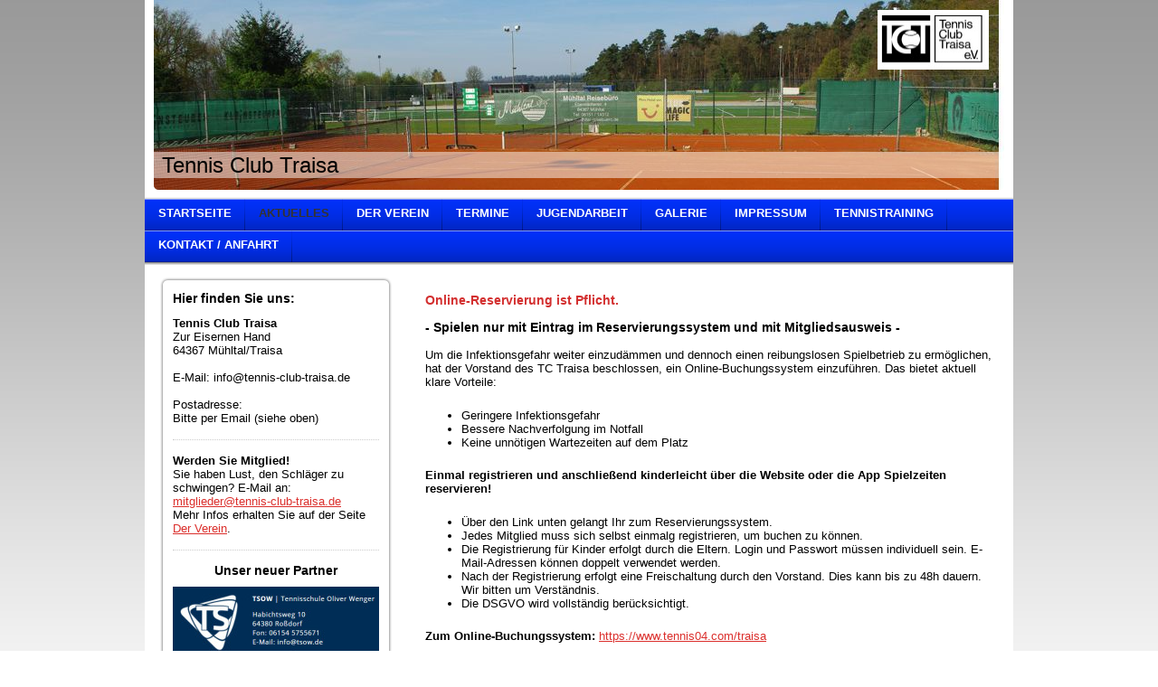

--- FILE ---
content_type: text/html; charset=UTF-8
request_url: https://www.tennis-club-traisa.de/aktuelles/
body_size: 6977
content:
<!DOCTYPE html>
<html lang="de"  ><head prefix="og: http://ogp.me/ns# fb: http://ogp.me/ns/fb# business: http://ogp.me/ns/business#">
    <meta http-equiv="Content-Type" content="text/html; charset=utf-8"/>
    <meta name="generator" content="IONOS MyWebsite"/>
        
    <link rel="dns-prefetch" href="//cdn.website-start.de/"/>
    <link rel="dns-prefetch" href="//105.mod.mywebsite-editor.com"/>
    <link rel="dns-prefetch" href="https://105.sb.mywebsite-editor.com/"/>
    <link rel="shortcut icon" href="//cdn.website-start.de/favicon.ico"/>
        <title>Tennis-Club Traisa - Aktuelles</title>
    
    

<meta name="format-detection" content="telephone=no"/>
        <meta name="robots" content="index,follow"/>
        <link href="https://www.tennis-club-traisa.de/s/style/layout.css?1706797520" rel="stylesheet" type="text/css"/>
    <link href="https://www.tennis-club-traisa.de/s/style/main.css?1706797520" rel="stylesheet" type="text/css"/>
    <link href="https://www.tennis-club-traisa.de/s/style/font.css?1706797520" rel="stylesheet" type="text/css"/>
    <link href="//cdn.website-start.de/app/cdn/min/group/web.css?1758547156484" rel="stylesheet" type="text/css"/>
<link href="//cdn.website-start.de/app/cdn/min/moduleserver/css/de_DE/common,shoppingbasket?1758547156484" rel="stylesheet" type="text/css"/>
    <link href="https://105.sb.mywebsite-editor.com/app/logstate2-css.php?site=869905061&amp;t=1769828758" rel="stylesheet" type="text/css"/>

<script type="text/javascript">
    /* <![CDATA[ */
var stagingMode = '';
    /* ]]> */
</script>
<script src="https://105.sb.mywebsite-editor.com/app/logstate-js.php?site=869905061&amp;t=1769828758"></script>
    <script type="text/javascript">
    /* <![CDATA[ */
    var systemurl = 'https://105.sb.mywebsite-editor.com/';
    var webPath = '/';
    var proxyName = '';
    var webServerName = 'www.tennis-club-traisa.de';
    var sslServerUrl = 'https://www.tennis-club-traisa.de';
    var nonSslServerUrl = 'http://www.tennis-club-traisa.de';
    var webserverProtocol = 'http://';
    var nghScriptsUrlPrefix = '//105.mod.mywebsite-editor.com';
    var sessionNamespace = 'DIY_SB';
    var jimdoData = {
        cdnUrl:  '//cdn.website-start.de/',
        messages: {
            lightBox: {
    image : 'Bild',
    of: 'von'
}

        },
        isTrial: 0,
        pageId: 919457690    };
    var script_basisID = "869905061";

    diy = window.diy || {};
    diy.web = diy.web || {};

        diy.web.jsBaseUrl = "//cdn.website-start.de/s/build/";

    diy.context = diy.context || {};
    diy.context.type = diy.context.type || 'web';
    /* ]]> */
</script>

<script type="text/javascript" src="//cdn.website-start.de/app/cdn/min/group/web.js?1758547156484" crossorigin="anonymous"></script><script type="text/javascript" src="//cdn.website-start.de/s/build/web.bundle.js?1758547156484" crossorigin="anonymous"></script><script src="//cdn.website-start.de/app/cdn/min/moduleserver/js/de_DE/common,shoppingbasket?1758547156484"></script>
<script type="text/javascript" src="https://cdn.website-start.de/proxy/apps/oumae4/resource/dependencies/"></script><script type="text/javascript">
                    if (typeof require !== 'undefined') {
                        require.config({
                            waitSeconds : 10,
                            baseUrl : 'https://cdn.website-start.de/proxy/apps/oumae4/js/'
                        });
                    }
                </script><script type="text/javascript" src="//cdn.website-start.de/app/cdn/min/group/pfcsupport.js?1758547156484" crossorigin="anonymous"></script>    <meta property="og:type" content="business.business"/>
    <meta property="og:url" content="https://www.tennis-club-traisa.de/aktuelles/"/>
    <meta property="og:title" content="Tennis-Club Traisa - Aktuelles"/>
                <meta property="og:image" content="https://www.tennis-club-traisa.de/s/misc/logo.jpg?t=1763660676"/>
        <meta property="business:contact_data:country_name" content="Deutschland"/>
    
    
    
    
    
    
    
    
</head>


<body class="body diyBgActive  cc-pagemode-default diy-market-de_DE" data-pageid="919457690" id="page-919457690">
    
    <div class="diyw">
        <div id="container">
    <!-- start header -->
    <div id="header">
        <div id="header_round_left"></div>
      <div id="header_round_right"></div>
        
<style type="text/css" media="all">
.diyw div#emotion-header {
        max-width: 940px;
        max-height: 210px;
                background: #EEEEEE;
    }

.diyw div#emotion-header-title-bg {
    left: 0%;
    top: 80%;
    width: 100%;
    height: 14%;

    background-color: #FFFFFF;
    opacity: 0.50;
    filter: alpha(opacity = 50);
    }
.diyw img#emotion-header-logo {
    left: 85.11%;
    top: 5.00%;
    background: transparent;
            width: 13.09%;
        height: 31.90%;
                border: none;
        padding: 0px;
        }

.diyw div#emotion-header strong#emotion-header-title {
    left: 1%;
    top: 80%;
    color: #000000;
        font: normal normal 24px/120% Helvetica, 'Helvetica Neue', 'Trebuchet MS', sans-serif;
}

.diyw div#emotion-no-bg-container{
    max-height: 210px;
}

.diyw div#emotion-no-bg-container .emotion-no-bg-height {
    margin-top: 22.34%;
}
</style>
<div id="emotion-header" data-action="loadView" data-params="active" data-imagescount="1">
            <img src="https://www.tennis-club-traisa.de/s/img/emotionheader.jpg?1520625407.940px.210px" id="emotion-header-img" alt=""/>
            
        <div id="ehSlideshowPlaceholder">
            <div id="ehSlideShow">
                <div class="slide-container">
                                        <div style="background-color: #EEEEEE">
                            <img src="https://www.tennis-club-traisa.de/s/img/emotionheader.jpg?1520625407.940px.210px" alt=""/>
                        </div>
                                    </div>
            </div>
        </div>


        <script type="text/javascript">
        //<![CDATA[
                diy.module.emotionHeader.slideShow.init({ slides: [{"url":"https:\/\/www.tennis-club-traisa.de\/s\/img\/emotionheader.jpg?1520625407.940px.210px","image_alt":"","bgColor":"#EEEEEE"}] });
        //]]>
        </script>

    
                        <a href="https://www.tennis-club-traisa.de/">
        
                    <img id="emotion-header-logo" src="https://www.tennis-club-traisa.de/s/misc/logo.jpg?t=1763660676" alt=""/>
        
                    </a>
            
                  	<div id="emotion-header-title-bg"></div>
    
            <strong id="emotion-header-title" style="text-align: left">Tennis Club Traisa</strong>
                    <div class="notranslate">
                <svg xmlns="http://www.w3.org/2000/svg" version="1.1" id="emotion-header-title-svg" viewBox="0 0 940 210" preserveAspectRatio="xMinYMin meet"><text style="font-family:Helvetica, 'Helvetica Neue', 'Trebuchet MS', sans-serif;font-size:24px;font-style:normal;font-weight:normal;fill:#000000;line-height:1.2em;"><tspan x="0" style="text-anchor: start" dy="0.95em">Tennis Club Traisa</tspan></text></svg>
            </div>
            
    
    <script type="text/javascript">
    //<![CDATA[
    (function ($) {
        function enableSvgTitle() {
                        var titleSvg = $('svg#emotion-header-title-svg'),
                titleHtml = $('#emotion-header-title'),
                emoWidthAbs = 940,
                emoHeightAbs = 210,
                offsetParent,
                titlePosition,
                svgBoxWidth,
                svgBoxHeight;

                        if (titleSvg.length && titleHtml.length) {
                offsetParent = titleHtml.offsetParent();
                titlePosition = titleHtml.position();
                svgBoxWidth = titleHtml.width();
                svgBoxHeight = titleHtml.height();

                                titleSvg.get(0).setAttribute('viewBox', '0 0 ' + svgBoxWidth + ' ' + svgBoxHeight);
                titleSvg.css({
                   left: Math.roundTo(100 * titlePosition.left / offsetParent.width(), 3) + '%',
                   top: Math.roundTo(100 * titlePosition.top / offsetParent.height(), 3) + '%',
                   width: Math.roundTo(100 * svgBoxWidth / emoWidthAbs, 3) + '%',
                   height: Math.roundTo(100 * svgBoxHeight / emoHeightAbs, 3) + '%'
                });

                titleHtml.css('visibility','hidden');
                titleSvg.css('visibility','visible');
            }
        }

        
            var posFunc = function($, overrideSize) {
                var elems = [], containerWidth, containerHeight;
                                    elems.push({
                        selector: '#emotion-header-title',
                        overrideSize: true,
                        horPos: 1.27,
                        vertPos: 92.31                    });
                    lastTitleWidth = $('#emotion-header-title').width();
                                                elems.push({
                    selector: '#emotion-header-title-bg',
                    horPos: 0,
                    vertPos: 92.82                });
                                
                containerWidth = parseInt('940');
                containerHeight = parseInt('210');

                for (var i = 0; i < elems.length; ++i) {
                    var el = elems[i],
                        $el = $(el.selector),
                        pos = {
                            left: el.horPos,
                            top: el.vertPos
                        };
                    if (!$el.length) continue;
                    var anchorPos = $el.anchorPosition();
                    anchorPos.$container = $('#emotion-header');

                    if (overrideSize === true || el.overrideSize === true) {
                        anchorPos.setContainerSize(containerWidth, containerHeight);
                    } else {
                        anchorPos.setContainerSize(null, null);
                    }

                    var pxPos = anchorPos.fromAnchorPosition(pos),
                        pcPos = anchorPos.toPercentPosition(pxPos);

                    var elPos = {};
                    if (!isNaN(parseFloat(pcPos.top)) && isFinite(pcPos.top)) {
                        elPos.top = pcPos.top + '%';
                    }
                    if (!isNaN(parseFloat(pcPos.left)) && isFinite(pcPos.left)) {
                        elPos.left = pcPos.left + '%';
                    }
                    $el.css(elPos);
                }

                // switch to svg title
                enableSvgTitle();
            };

                        var $emotionImg = jQuery('#emotion-header-img');
            if ($emotionImg.length > 0) {
                // first position the element based on stored size
                posFunc(jQuery, true);

                // trigger reposition using the real size when the element is loaded
                var ehLoadEvTriggered = false;
                $emotionImg.one('load', function(){
                    posFunc(jQuery);
                    ehLoadEvTriggered = true;
                                        diy.module.emotionHeader.slideShow.start();
                                    }).each(function() {
                                        if(this.complete || typeof this.complete === 'undefined') {
                        jQuery(this).load();
                    }
                });

                                noLoadTriggeredTimeoutId = setTimeout(function() {
                    if (!ehLoadEvTriggered) {
                        posFunc(jQuery);
                    }
                    window.clearTimeout(noLoadTriggeredTimeoutId)
                }, 5000);//after 5 seconds
            } else {
                jQuery(function(){
                    posFunc(jQuery);
                });
            }

                        if (jQuery.isBrowser && jQuery.isBrowser.ie8) {
                var longTitleRepositionCalls = 0;
                longTitleRepositionInterval = setInterval(function() {
                    if (lastTitleWidth > 0 && lastTitleWidth != jQuery('#emotion-header-title').width()) {
                        posFunc(jQuery);
                    }
                    longTitleRepositionCalls++;
                    // try this for 5 seconds
                    if (longTitleRepositionCalls === 5) {
                        window.clearInterval(longTitleRepositionInterval);
                    }
                }, 1000);//each 1 second
            }

            }(jQuery));
    //]]>
    </script>

    </div>
 
    </div>
    <!-- end header -->
    <!-- start page -->
    <div id="menu">
        <div id="menu_bg" class="sidecolor">
            <div id="menu_img_bg">
                <div class="webnavigation"><ul id="mainNav1" class="mainNav1"><li class="navTopItemGroup_1"><a data-page-id="919416462" href="https://www.tennis-club-traisa.de/" class="level_1"><span>Startseite</span></a></li><li class="navTopItemGroup_2"><a data-page-id="919457690" href="https://www.tennis-club-traisa.de/aktuelles/" class="current level_1"><span>Aktuelles</span></a></li><li class="navTopItemGroup_3"><a data-page-id="919416463" href="https://www.tennis-club-traisa.de/der-verein/" class="level_1"><span>Der Verein</span></a></li><li class="navTopItemGroup_4"><a data-page-id="919416467" href="https://www.tennis-club-traisa.de/termine/" class="level_1"><span>Termine</span></a></li><li class="navTopItemGroup_5"><a data-page-id="919443817" href="https://www.tennis-club-traisa.de/jugendarbeit/" class="level_1"><span>Jugendarbeit</span></a></li><li class="navTopItemGroup_6"><a data-page-id="919416472" href="https://www.tennis-club-traisa.de/galerie/" class="level_1"><span>Galerie</span></a></li><li class="navTopItemGroup_7"><a data-page-id="919416475" href="https://www.tennis-club-traisa.de/impressum/" class="level_1"><span>Impressum</span></a></li><li class="navTopItemGroup_8"><a data-page-id="924078686" href="https://www.tennis-club-traisa.de/tennistraining/" class="level_1"><span>Tennistraining</span></a></li><li class="navTopItemGroup_9"><a data-page-id="919416473" href="https://www.tennis-club-traisa.de/kontakt-anfahrt/" class="level_1"><span>Kontakt / Anfahrt</span></a></li></ul></div><div class="clearall"></div>
          </div>
        </div>
    </div>
    <div id="page">
        <div id="left_column">
            <div id="navigation"><div class="webnavigation"></div></div>
            <!-- start sidebar -->
            <div id="sidebar"><span class="sb_background top"></span><span class="sb_background center"><div id="matrix_1023610841" class="sortable-matrix" data-matrixId="1023610841"><div class="n module-type-header diyfeLiveArea "> <h1><span class="diyfeDecoration">Hier finden Sie uns:</span></h1> </div><div class="n module-type-text diyfeLiveArea "> <p><strong>Tennis Club Traisa</strong><br/>
Zur Eisernen Hand</p>
<p>64367 Mühltal/Traisa<br/>
 </p>
<p>E-Mail: info@tennis-club-traisa.de</p>
<p> </p>
<p>Postadresse:</p>
<p><span style="background-color: initial;">Bitte per Email (siehe oben) </span></p> </div><div class="n module-type-hr diyfeLiveArea "> <div style="padding: 0px 0px">
    <div class="hr"></div>
</div>
 </div><div class="n module-type-text diyfeLiveArea "> <p><strong>Werden Sie Mitglied!</strong></p>
<p>Sie haben Lust, den Schläger zu schwingen? E-Mail an: <a href="mailto:mitglieder@tennis-club-traisa.de" target="_self">mitglieder@tennis-club-traisa.de</a></p>
<p>Mehr Infos erhalten Sie auf der Seite <a href="https://www.tennis-club-traisa.de/der-verein/tennis-von-a-z/" target="_self">Der Verein</a>.</p> </div><div class="n module-type-hr diyfeLiveArea "> <div style="padding: 0px 0px">
    <div class="hr"></div>
</div>
 </div><div class="n module-type-text diyfeLiveArea "> <p style="text-align: center;"><span style="font-size:14px;"><strong>Unser neuer Partner</strong></span></p> </div><div class="n module-type-imageSubtitle diyfeLiveArea "> <div class="clearover imageSubtitle imageFitWidth" id="imageSubtitle-5805485562">
    <div class="align-container align-left" style="max-width: 228px">
        <a class="imagewrapper" href="http://www.tsww.de/" target="_blank">
            <img id="image_2465701466" src="https://www.tennis-club-traisa.de/s/cc_images/cache_2465701466.jpg?t=1523800866" alt="" style="max-width: 228px; height:auto"/>
        </a>

        
    </div>

</div>

<script type="text/javascript">
//<![CDATA[
jQuery(function($) {
    var $target = $('#imageSubtitle-5805485562');

    if ($.fn.swipebox && Modernizr.touch) {
        $target
            .find('a[rel*="lightbox"]')
            .addClass('swipebox')
            .swipebox();
    } else {
        $target.tinyLightbox({
            item: 'a[rel*="lightbox"]',
            cycle: false,
            hideNavigation: true
        });
    }
});
//]]>
</script>
 </div><div class="n module-type-hr diyfeLiveArea "> <div style="padding: 0px 0px">
    <div class="hr"></div>
</div>
 </div><div class="n module-type-imageSubtitle diyfeLiveArea "> <div class="clearover imageSubtitle imageFitWidth" id="imageSubtitle-5791771436">
    <div class="align-container align-center" style="max-width: 228px">
        <a class="imagewrapper" href="https://www.tennis-club-traisa.de/s/cc_images/teaserbox_2456801826.jpg?t=1682542768" rel="lightbox[5791771436]" title="Tennis Schnuppertag 30.04.2023 ab 10h">
            <img id="image_2456801826" src="https://www.tennis-club-traisa.de/s/cc_images/cache_2456801826.jpg?t=1682542768" alt="" style="max-width: 228px; height:auto"/>
        </a>

                <span class="caption">Tennis Schnuppertag 30.04.2023 ab 10h</span>
        
    </div>

</div>

<script type="text/javascript">
//<![CDATA[
jQuery(function($) {
    var $target = $('#imageSubtitle-5791771436');

    if ($.fn.swipebox && Modernizr.touch) {
        $target
            .find('a[rel*="lightbox"]')
            .addClass('swipebox')
            .swipebox();
    } else {
        $target.tinyLightbox({
            item: 'a[rel*="lightbox"]',
            cycle: false,
            hideNavigation: true
        });
    }
});
//]]>
</script>
 </div><div class="n module-type-imageSubtitle diyfeLiveArea "> <div class="clearover imageSubtitle" id="imageSubtitle-5795142783">
    <div class="align-container align-left" style="max-width: 285px">
        <a class="imagewrapper" href="http://kleinefluchtenoutdoor.de/" target="_blank">
            <img id="image_2444603904" src="https://www.tennis-club-traisa.de/s/cc_images/cache_2444603904.jpg?t=1401306255" alt="" style="max-width: 285px; height:auto"/>
        </a>

        
    </div>

</div>

<script type="text/javascript">
//<![CDATA[
jQuery(function($) {
    var $target = $('#imageSubtitle-5795142783');

    if ($.fn.swipebox && Modernizr.touch) {
        $target
            .find('a[rel*="lightbox"]')
            .addClass('swipebox')
            .swipebox();
    } else {
        $target.tinyLightbox({
            item: 'a[rel*="lightbox"]',
            cycle: false,
            hideNavigation: true
        });
    }
});
//]]>
</script>
 </div><div class="n module-type-hr diyfeLiveArea "> <div style="padding: 0px 0px">
    <div class="hr"></div>
</div>
 </div><div class="n module-type-hr diyfeLiveArea "> <div style="padding: 0px 0px">
    <div class="hr"></div>
</div>
 </div><div class="n module-type-imageSubtitle diyfeLiveArea "> <div class="clearover imageSubtitle" id="imageSubtitle-5805371992">
    <div class="align-container align-left" style="max-width: 197px">
        <a class="imagewrapper" href="http://www.share4good.de/de/unser-verein/mhqyf" target="_blank">
            <img id="image_2465408578" src="https://www.tennis-club-traisa.de/s/cc_images/cache_2465408578.jpg?t=1466331120" alt="" style="max-width: 197px; height:auto"/>
        </a>

        
    </div>

</div>

<script type="text/javascript">
//<![CDATA[
jQuery(function($) {
    var $target = $('#imageSubtitle-5805371992');

    if ($.fn.swipebox && Modernizr.touch) {
        $target
            .find('a[rel*="lightbox"]')
            .addClass('swipebox')
            .swipebox();
    } else {
        $target.tinyLightbox({
            item: 'a[rel*="lightbox"]',
            cycle: false,
            hideNavigation: true
        });
    }
});
//]]>
</script>
 </div><div class="n module-type-hr diyfeLiveArea "> <div style="padding: 0px 0px">
    <div class="hr"></div>
</div>
 </div><div class="n module-type-imageSubtitle diyfeLiveArea "> <div class="clearover imageSubtitle" id="imageSubtitle-5795142573">
    <div class="align-container align-left" style="max-width: 282px">
        <a class="imagewrapper" href="https://www.sparkasse-darmstadt.de/de/home.html" target="_blank">
            <img id="image_2444602658" src="https://www.tennis-club-traisa.de/s/cc_images/cache_2444602658.jpg?t=1401305244" alt="" style="max-width: 282px; height:auto"/>
        </a>

        
    </div>

</div>

<script type="text/javascript">
//<![CDATA[
jQuery(function($) {
    var $target = $('#imageSubtitle-5795142573');

    if ($.fn.swipebox && Modernizr.touch) {
        $target
            .find('a[rel*="lightbox"]')
            .addClass('swipebox')
            .swipebox();
    } else {
        $target.tinyLightbox({
            item: 'a[rel*="lightbox"]',
            cycle: false,
            hideNavigation: true
        });
    }
});
//]]>
</script>
 </div><div class="n module-type-hr diyfeLiveArea "> <div style="padding: 0px 0px">
    <div class="hr"></div>
</div>
 </div></div></span><span class="sb_background bottom"></span></div>
            <!-- end sidebar -->
        </div>
        <!-- start content -->
        <div id="content">
        <div id="content_area">
        	<div id="content_start"></div>
        	
        
        <div id="matrix_1023652762" class="sortable-matrix" data-matrixId="1023652762"><div class="n module-type-text diyfeLiveArea "> <p style="line-height:15.6px;"><strong style="background-color: initial; font-size: 14px; color: rgb(211, 47, 47);">Online-Reservierung ist Pflicht. </strong></p>
<p> </p>
<p><span style="font-size:14px;"><strong>- </strong></span><span style="background-color: initial; font-size: 14px;"><strong>Spielen nur mit </strong></span><strong style="background-color: initial; font-size: 14px;">Eintrag im Reservierungssystem und mit </strong><strong style="background-color: initial; font-size: 14px;">Mitgliedsausweis -</strong></p>
<p> </p>
<p>Um die Infektionsgefahr weiter einzudämmen und dennoch einen reibungslosen Spielbetrieb zu ermöglichen, hat der Vorstand des TC Traisa beschlossen, ein Online-Buchungssystem einzuführen. Das
bietet aktuell klare Vorteile:</p>
<p> </p>
<ul>
<li>Geringere Infektionsgefahr</li>
<li>Bessere Nachverfolgung im Notfall</li>
<li>Keine unnötigen Wartezeiten auf dem Platz</li>
</ul>
<p> </p>
<p><strong><span style="background-color: initial;">Einmal registrieren und anschließend kinderleicht über die Website oder die App Spielzeiten reservieren!</span></strong></p>
<p> </p>
<ul>
<li>Über den Link unten gelangt Ihr zum Reservierungssystem.</li>
<li>Jedes Mitglied muss sich selbst einmalg registrieren, um buchen zu können.</li>
<li>Die Registrierung für Kinder erfolgt durch die Eltern. Login und Passwort müssen individuell sein. E-Mail-Adressen können doppelt verwendet werden.</li>
<li><span style="background-color: initial;">Nach der Registrierung erfolgt eine Freischaltung durch den Vorstand. Dies kann bis zu 48h dauern. Wir bitten um Verständnis.</span></li>
<li>Die DSGVO wird vollständig berücksichtigt.</li>
</ul>
<p> </p>
<p><strong><span style="color:#000000;">Zum Online-Buchungssystem:</span></strong> <a name="_Hlk41459785"></a><a href="https://www.tennis04.com/traisa" target="_blank"><span style="font-family:arial,sans-serif;"><span style="font-size:10.0pt;">https://www.tennis04.com/traisa</span></span></a>  </p>
<p> </p>
<p><strong style="background-color: initial;">Mit der Einführung des Online-Buchungssystems gelten folgende Regeln:</strong></p>
<p> </p>
<ul>
<li>Alle Plätze sind jetzt reservierbar</li>
<li>Auch bei spontanem Spiel ist das Spiel unbedingt im Online-Reservierungssystem einzutragen</li>
<li>Das "Hängen" der Mitgliedsausweise ist Pflicht. Bitte wendet Euch an den Mitgliedswart, wenn Ihr keinen Ausweis habt (Voraussetzung ist ein Foto)</li>
<li>Gäste dürfen nur in Begleitung eines Vereinsmitglieds spielen. Gäste werden über die Auswahl des fiktiven Spielers "Gast" angemeldet. </li>
</ul> </div><div class="n module-type-downloadDocument diyfeLiveArea ">         <div class="clearover">
            <div class="leftDownload">
                <a href="https://www.tennis-club-traisa.de/app/download/5814221204/TCT+Einf%C3%BChrung+Online-Buchungssystems_31052020_HD.pdf" target="_blank">                        <img src="//cdn.website-start.de/s/img/cc/icons/pdf.png" width="51" height="51" alt="Download"/>
                        </a>            </div>
            <div class="rightDownload">
            <strong>Einführung Online-Buchungssystem_HD</strong><br/>Hier erfahrt Ihr alles über Registrierung, Anmeldung und Buchungsregeln. Gültig ab 01.06.2020!<br/><a href="https://www.tennis-club-traisa.de/app/download/5814221204/TCT+Einf%C3%BChrung+Online-Buchungssystems_31052020_HD.pdf" target="_blank">TCT Einführung Online-Buchungssystems_31[...]</a> <br/>PDF-Dokument [102.4 KB]             </div>
        </div>
         </div></div>
        
        
        </div></div>
        <!-- end content -->
    </div>
    <!-- end page -->
    <div class="clearall"></div>
    <!-- start footer -->
    <div id="footer"><div id="contentfooter">
    <div class="leftrow">
                    <a rel="nofollow" href="javascript:PopupFenster('https://www.tennis-club-traisa.de/aktuelles/?print=1');"><img class="inline" height="14" width="18" src="//cdn.website-start.de/s/img/cc/printer.gif" alt=""/>Druckversion</a> <span class="footer-separator">|</span>
                <a href="https://www.tennis-club-traisa.de/sitemap/">Sitemap</a>
                        <br/> © Tennis-Club Traisa
            </div>
    <script type="text/javascript">
        window.diy.ux.Captcha.locales = {
            generateNewCode: 'Neuen Code generieren',
            enterCode: 'Bitte geben Sie den Code ein'
        };
        window.diy.ux.Cap2.locales = {
            generateNewCode: 'Neuen Code generieren',
            enterCode: 'Bitte geben Sie den Code ein'
        };
    </script>
    <div class="rightrow">
                    <span class="loggedout">
                <a rel="nofollow" id="login" href="https://login.1and1-editor.com/869905061/www.tennis-club-traisa.de/de?pageId=919457690">
                    Login                </a>
            </span>
                <p><a class="diyw switchViewWeb" href="javascript:switchView('desktop');">Webansicht</a><a class="diyw switchViewMobile" href="javascript:switchView('mobile');">Mobile-Ansicht</a></p>
                <span class="loggedin">
            <a rel="nofollow" id="logout" href="https://105.sb.mywebsite-editor.com/app/cms/logout.php">Logout</a> <span class="footer-separator">|</span>
            <a rel="nofollow" id="edit" href="https://105.sb.mywebsite-editor.com/app/869905061/919457690/">Seite bearbeiten</a>
        </span>
    </div>
</div>
            <div id="loginbox" class="hidden">
                <script type="text/javascript">
                    /* <![CDATA[ */
                    function forgotpw_popup() {
                        var url = 'https://passwort.1und1.de/xml/request/RequestStart';
                        fenster = window.open(url, "fenster1", "width=600,height=400,status=yes,scrollbars=yes,resizable=yes");
                        // IE8 doesn't return the window reference instantly or at all.
                        // It may appear the call failed and fenster is null
                        if (fenster && fenster.focus) {
                            fenster.focus();
                        }
                    }
                    /* ]]> */
                </script>
                                <img class="logo" src="//cdn.website-start.de/s/img/logo.gif" alt="IONOS" title="IONOS"/>

                <div id="loginboxOuter"></div>
            </div>
        
</div>
    <!-- end footer -->
</div>
<div id="container_ende">
    <div id="container_rounded_left"></div><div id="container_rounded_center"></div><div id="container_rounded_right"></div>
</div>
<div id="background"></div>    </div>

    
    </body>


<!-- rendered at Thu, 20 Nov 2025 18:44:36 +0100 -->
</html>
